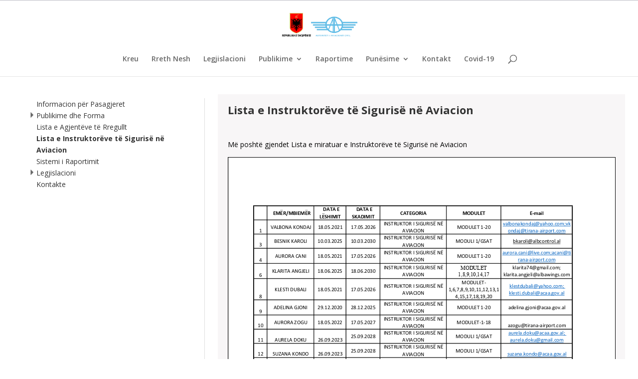

--- FILE ---
content_type: text/html; charset=UTF-8
request_url: https://www.aac.gov.al/lista-e-instruktoreve-te-sigurise-ne-aviacion-3/
body_size: 44080
content:
<!DOCTYPE html>
<!--[if IE 6]>
<html id="ie6" lang="en-US">
<![endif]-->
<!--[if IE 7]>
<html id="ie7" lang="en-US">
<![endif]-->
<!--[if IE 8]>
<html id="ie8" lang="en-US">
<![endif]-->
<!--[if !(IE 6) | !(IE 7) | !(IE 8)  ]><!-->
<html lang="en-US">
<!--<![endif]-->
<head>
<meta charset="UTF-8" />
<meta http-equiv="X-UA-Compatible" content="IE=edge">
<link rel="pingback" href="https://www.aac.gov.al/xmlrpc.php" />
<!--[if lt IE 9]>
<script src="https://www.aac.gov.al/wp-content/themes/Divi/js/html5.js" type="text/javascript"></script>
<![endif]-->
<script type="text/javascript">
document.documentElement.className = 'js';
</script>
<script>var et_site_url='https://www.aac.gov.al';var et_post_id='211574';function et_core_page_resource_fallback(a,b){"undefined"===typeof b&&(b=a.sheet.cssRules&&0===a.sheet.cssRules.length);b&&(a.onerror=null,a.onload=null,a.href?a.href=et_site_url+"/?et_core_page_resource="+a.id+et_post_id:a.src&&(a.src=et_site_url+"/?et_core_page_resource="+a.id+et_post_id))}
</script><title>Lista e Instruktorëve të Sigurisë në Aviacion | AAC</title>
<style>
#wpadminbar #wp-admin-bar-vtrts_free_top_button .ab-icon:before {
content: "\f185";
color: #1DAE22;
top: 3px;
}
</style>
<meta name='robots' content='max-image-preview:large' />
<link rel='dns-prefetch' href='//fonts.googleapis.com' />
<link rel="alternate" type="application/rss+xml" title="AAC &raquo; Feed" href="https://www.aac.gov.al/feed/" />
<link rel="alternate" type="application/rss+xml" title="AAC &raquo; Comments Feed" href="https://www.aac.gov.al/comments/feed/" />
<meta content="Divi Child v.3.0.24.1487756920" name="generator"/><!-- <link rel='stylesheet' id='ags-divi-icons-css' href='https://www.aac.gov.al/wp-content/plugins/wp-and-divi-icons/css/icons.min.css?ver=2.0.8' type='text/css' media='all' /> -->
<!-- <link rel='stylesheet' id='ags-divi-icons-fo-icons-css' href='https://www.aac.gov.al/wp-content/plugins/wp-and-divi-icons/icon-packs/free-icons/agsdi-icons.min.css?ver=2.0.8' type='text/css' media='all' /> -->
<!-- <link rel='stylesheet' id='wp-block-library-css' href='https://www.aac.gov.al/wp-includes/css/dist/block-library/style.min.css?ver=6.6.4' type='text/css' media='all' /> -->
<link rel="stylesheet" type="text/css" href="//www.aac.gov.al/wp-content/cache/wpfc-minified/kbrp3grp/7tjtg.css" media="all"/>
<style id='pdfemb-pdf-embedder-viewer-style-inline-css' type='text/css'>
.wp-block-pdfemb-pdf-embedder-viewer{max-width:none}
</style>
<style id='classic-theme-styles-inline-css' type='text/css'>
/*! This file is auto-generated */
.wp-block-button__link{color:#fff;background-color:#32373c;border-radius:9999px;box-shadow:none;text-decoration:none;padding:calc(.667em + 2px) calc(1.333em + 2px);font-size:1.125em}.wp-block-file__button{background:#32373c;color:#fff;text-decoration:none}
</style>
<style id='global-styles-inline-css' type='text/css'>
:root{--wp--preset--aspect-ratio--square: 1;--wp--preset--aspect-ratio--4-3: 4/3;--wp--preset--aspect-ratio--3-4: 3/4;--wp--preset--aspect-ratio--3-2: 3/2;--wp--preset--aspect-ratio--2-3: 2/3;--wp--preset--aspect-ratio--16-9: 16/9;--wp--preset--aspect-ratio--9-16: 9/16;--wp--preset--color--black: #000000;--wp--preset--color--cyan-bluish-gray: #abb8c3;--wp--preset--color--white: #ffffff;--wp--preset--color--pale-pink: #f78da7;--wp--preset--color--vivid-red: #cf2e2e;--wp--preset--color--luminous-vivid-orange: #ff6900;--wp--preset--color--luminous-vivid-amber: #fcb900;--wp--preset--color--light-green-cyan: #7bdcb5;--wp--preset--color--vivid-green-cyan: #00d084;--wp--preset--color--pale-cyan-blue: #8ed1fc;--wp--preset--color--vivid-cyan-blue: #0693e3;--wp--preset--color--vivid-purple: #9b51e0;--wp--preset--gradient--vivid-cyan-blue-to-vivid-purple: linear-gradient(135deg,rgba(6,147,227,1) 0%,rgb(155,81,224) 100%);--wp--preset--gradient--light-green-cyan-to-vivid-green-cyan: linear-gradient(135deg,rgb(122,220,180) 0%,rgb(0,208,130) 100%);--wp--preset--gradient--luminous-vivid-amber-to-luminous-vivid-orange: linear-gradient(135deg,rgba(252,185,0,1) 0%,rgba(255,105,0,1) 100%);--wp--preset--gradient--luminous-vivid-orange-to-vivid-red: linear-gradient(135deg,rgba(255,105,0,1) 0%,rgb(207,46,46) 100%);--wp--preset--gradient--very-light-gray-to-cyan-bluish-gray: linear-gradient(135deg,rgb(238,238,238) 0%,rgb(169,184,195) 100%);--wp--preset--gradient--cool-to-warm-spectrum: linear-gradient(135deg,rgb(74,234,220) 0%,rgb(151,120,209) 20%,rgb(207,42,186) 40%,rgb(238,44,130) 60%,rgb(251,105,98) 80%,rgb(254,248,76) 100%);--wp--preset--gradient--blush-light-purple: linear-gradient(135deg,rgb(255,206,236) 0%,rgb(152,150,240) 100%);--wp--preset--gradient--blush-bordeaux: linear-gradient(135deg,rgb(254,205,165) 0%,rgb(254,45,45) 50%,rgb(107,0,62) 100%);--wp--preset--gradient--luminous-dusk: linear-gradient(135deg,rgb(255,203,112) 0%,rgb(199,81,192) 50%,rgb(65,88,208) 100%);--wp--preset--gradient--pale-ocean: linear-gradient(135deg,rgb(255,245,203) 0%,rgb(182,227,212) 50%,rgb(51,167,181) 100%);--wp--preset--gradient--electric-grass: linear-gradient(135deg,rgb(202,248,128) 0%,rgb(113,206,126) 100%);--wp--preset--gradient--midnight: linear-gradient(135deg,rgb(2,3,129) 0%,rgb(40,116,252) 100%);--wp--preset--font-size--small: 13px;--wp--preset--font-size--medium: 20px;--wp--preset--font-size--large: 36px;--wp--preset--font-size--x-large: 42px;--wp--preset--spacing--20: 0.44rem;--wp--preset--spacing--30: 0.67rem;--wp--preset--spacing--40: 1rem;--wp--preset--spacing--50: 1.5rem;--wp--preset--spacing--60: 2.25rem;--wp--preset--spacing--70: 3.38rem;--wp--preset--spacing--80: 5.06rem;--wp--preset--shadow--natural: 6px 6px 9px rgba(0, 0, 0, 0.2);--wp--preset--shadow--deep: 12px 12px 50px rgba(0, 0, 0, 0.4);--wp--preset--shadow--sharp: 6px 6px 0px rgba(0, 0, 0, 0.2);--wp--preset--shadow--outlined: 6px 6px 0px -3px rgba(255, 255, 255, 1), 6px 6px rgba(0, 0, 0, 1);--wp--preset--shadow--crisp: 6px 6px 0px rgba(0, 0, 0, 1);}:where(.is-layout-flex){gap: 0.5em;}:where(.is-layout-grid){gap: 0.5em;}body .is-layout-flex{display: flex;}.is-layout-flex{flex-wrap: wrap;align-items: center;}.is-layout-flex > :is(*, div){margin: 0;}body .is-layout-grid{display: grid;}.is-layout-grid > :is(*, div){margin: 0;}:where(.wp-block-columns.is-layout-flex){gap: 2em;}:where(.wp-block-columns.is-layout-grid){gap: 2em;}:where(.wp-block-post-template.is-layout-flex){gap: 1.25em;}:where(.wp-block-post-template.is-layout-grid){gap: 1.25em;}.has-black-color{color: var(--wp--preset--color--black) !important;}.has-cyan-bluish-gray-color{color: var(--wp--preset--color--cyan-bluish-gray) !important;}.has-white-color{color: var(--wp--preset--color--white) !important;}.has-pale-pink-color{color: var(--wp--preset--color--pale-pink) !important;}.has-vivid-red-color{color: var(--wp--preset--color--vivid-red) !important;}.has-luminous-vivid-orange-color{color: var(--wp--preset--color--luminous-vivid-orange) !important;}.has-luminous-vivid-amber-color{color: var(--wp--preset--color--luminous-vivid-amber) !important;}.has-light-green-cyan-color{color: var(--wp--preset--color--light-green-cyan) !important;}.has-vivid-green-cyan-color{color: var(--wp--preset--color--vivid-green-cyan) !important;}.has-pale-cyan-blue-color{color: var(--wp--preset--color--pale-cyan-blue) !important;}.has-vivid-cyan-blue-color{color: var(--wp--preset--color--vivid-cyan-blue) !important;}.has-vivid-purple-color{color: var(--wp--preset--color--vivid-purple) !important;}.has-black-background-color{background-color: var(--wp--preset--color--black) !important;}.has-cyan-bluish-gray-background-color{background-color: var(--wp--preset--color--cyan-bluish-gray) !important;}.has-white-background-color{background-color: var(--wp--preset--color--white) !important;}.has-pale-pink-background-color{background-color: var(--wp--preset--color--pale-pink) !important;}.has-vivid-red-background-color{background-color: var(--wp--preset--color--vivid-red) !important;}.has-luminous-vivid-orange-background-color{background-color: var(--wp--preset--color--luminous-vivid-orange) !important;}.has-luminous-vivid-amber-background-color{background-color: var(--wp--preset--color--luminous-vivid-amber) !important;}.has-light-green-cyan-background-color{background-color: var(--wp--preset--color--light-green-cyan) !important;}.has-vivid-green-cyan-background-color{background-color: var(--wp--preset--color--vivid-green-cyan) !important;}.has-pale-cyan-blue-background-color{background-color: var(--wp--preset--color--pale-cyan-blue) !important;}.has-vivid-cyan-blue-background-color{background-color: var(--wp--preset--color--vivid-cyan-blue) !important;}.has-vivid-purple-background-color{background-color: var(--wp--preset--color--vivid-purple) !important;}.has-black-border-color{border-color: var(--wp--preset--color--black) !important;}.has-cyan-bluish-gray-border-color{border-color: var(--wp--preset--color--cyan-bluish-gray) !important;}.has-white-border-color{border-color: var(--wp--preset--color--white) !important;}.has-pale-pink-border-color{border-color: var(--wp--preset--color--pale-pink) !important;}.has-vivid-red-border-color{border-color: var(--wp--preset--color--vivid-red) !important;}.has-luminous-vivid-orange-border-color{border-color: var(--wp--preset--color--luminous-vivid-orange) !important;}.has-luminous-vivid-amber-border-color{border-color: var(--wp--preset--color--luminous-vivid-amber) !important;}.has-light-green-cyan-border-color{border-color: var(--wp--preset--color--light-green-cyan) !important;}.has-vivid-green-cyan-border-color{border-color: var(--wp--preset--color--vivid-green-cyan) !important;}.has-pale-cyan-blue-border-color{border-color: var(--wp--preset--color--pale-cyan-blue) !important;}.has-vivid-cyan-blue-border-color{border-color: var(--wp--preset--color--vivid-cyan-blue) !important;}.has-vivid-purple-border-color{border-color: var(--wp--preset--color--vivid-purple) !important;}.has-vivid-cyan-blue-to-vivid-purple-gradient-background{background: var(--wp--preset--gradient--vivid-cyan-blue-to-vivid-purple) !important;}.has-light-green-cyan-to-vivid-green-cyan-gradient-background{background: var(--wp--preset--gradient--light-green-cyan-to-vivid-green-cyan) !important;}.has-luminous-vivid-amber-to-luminous-vivid-orange-gradient-background{background: var(--wp--preset--gradient--luminous-vivid-amber-to-luminous-vivid-orange) !important;}.has-luminous-vivid-orange-to-vivid-red-gradient-background{background: var(--wp--preset--gradient--luminous-vivid-orange-to-vivid-red) !important;}.has-very-light-gray-to-cyan-bluish-gray-gradient-background{background: var(--wp--preset--gradient--very-light-gray-to-cyan-bluish-gray) !important;}.has-cool-to-warm-spectrum-gradient-background{background: var(--wp--preset--gradient--cool-to-warm-spectrum) !important;}.has-blush-light-purple-gradient-background{background: var(--wp--preset--gradient--blush-light-purple) !important;}.has-blush-bordeaux-gradient-background{background: var(--wp--preset--gradient--blush-bordeaux) !important;}.has-luminous-dusk-gradient-background{background: var(--wp--preset--gradient--luminous-dusk) !important;}.has-pale-ocean-gradient-background{background: var(--wp--preset--gradient--pale-ocean) !important;}.has-electric-grass-gradient-background{background: var(--wp--preset--gradient--electric-grass) !important;}.has-midnight-gradient-background{background: var(--wp--preset--gradient--midnight) !important;}.has-small-font-size{font-size: var(--wp--preset--font-size--small) !important;}.has-medium-font-size{font-size: var(--wp--preset--font-size--medium) !important;}.has-large-font-size{font-size: var(--wp--preset--font-size--large) !important;}.has-x-large-font-size{font-size: var(--wp--preset--font-size--x-large) !important;}
:where(.wp-block-post-template.is-layout-flex){gap: 1.25em;}:where(.wp-block-post-template.is-layout-grid){gap: 1.25em;}
:where(.wp-block-columns.is-layout-flex){gap: 2em;}:where(.wp-block-columns.is-layout-grid){gap: 2em;}
:root :where(.wp-block-pullquote){font-size: 1.5em;line-height: 1.6;}
</style>
<!-- <link rel='stylesheet' id='spu-public-css-css' href='https://www.aac.gov.al/wp-content/plugins/popups/public/assets/css/public.css?ver=1.9.3.4' type='text/css' media='all' /> -->
<!-- <link rel='stylesheet' id='chld_thm_cfg_parent-css' href='https://www.aac.gov.al/wp-content/themes/Divi/style.css?ver=6.6.4' type='text/css' media='all' /> -->
<link rel="stylesheet" type="text/css" href="//www.aac.gov.al/wp-content/cache/wpfc-minified/7kxuhuw5/7tjt5.css" media="all"/>
<link rel='stylesheet' id='divi-fonts-css' href='https://fonts.googleapis.com/css?family=Open+Sans:300italic,400italic,600italic,700italic,800italic,400,300,600,700,800&#038;subset=latin,latin-ext' type='text/css' media='all' />
<!-- <link rel='stylesheet' id='divi-style-css' href='https://www.aac.gov.al/wp-content/themes/Divi-child/style.css?ver=3.0.24.1487756920' type='text/css' media='all' /> -->
<!-- <link rel='stylesheet' id='dflip-style-css' href='https://www.aac.gov.al/wp-content/plugins/3d-flipbook-dflip-lite/assets/css/dflip.min.css?ver=2.3.42' type='text/css' media='all' /> -->
<link rel="stylesheet" type="text/css" href="//www.aac.gov.al/wp-content/cache/wpfc-minified/2fmlkt8y/7tjt5.css" media="all"/>
<link rel='stylesheet' id='et-builder-googlefonts-cached-css' href='https://fonts.googleapis.com/css?family=Lato%3A100%2C100italic%2C300%2C300italic%2Cregular%2Citalic%2C700%2C700italic%2C900%2C900italic%7COpen+Sans%3A300%2C300italic%2Cregular%2Citalic%2C600%2C600italic%2C700%2C700italic%2C800%2C800italic&#038;ver=6.6.4#038;subset=latin,latin-ext,cyrillic,greek,vietnamese,greek-ext,cyrillic-ext' type='text/css' media='all' />
<!-- <link rel='stylesheet' id='ms-main-css' href='https://www.aac.gov.al/wp-content/plugins/masterslider/public/assets/css/masterslider.main.css?ver=3.2.2' type='text/css' media='all' /> -->
<!-- <link rel='stylesheet' id='ms-custom-css' href='https://www.aac.gov.al/wp-content/uploads/masterslider/custom.css?ver=10.5' type='text/css' media='all' /> -->
<!-- <link rel='stylesheet' id='dashicons-css' href='https://www.aac.gov.al/wp-includes/css/dashicons.min.css?ver=6.6.4' type='text/css' media='all' /> -->
<script src='//www.aac.gov.al/wp-content/cache/wpfc-minified/q6mtbw6v/7tjtg.js' type="text/javascript"></script>
<!-- <script type="text/javascript" src="https://www.aac.gov.al/wp-includes/js/jquery/jquery.min.js?ver=3.7.1" id="jquery-core-js"></script> -->
<!-- <script type="text/javascript" src="https://www.aac.gov.al/wp-includes/js/jquery/jquery-migrate.min.js?ver=3.4.1" id="jquery-migrate-js"></script> -->
<script type="text/javascript" id="ags-divi-icons-js-extra">
/* <![CDATA[ */
var ags_divi_icons_config = {"pluginDirUrl":"https:\/\/www.aac.gov.al\/wp-content\/plugins\/wp-and-divi-icons"};
/* ]]> */
</script>
<script src='//www.aac.gov.al/wp-content/cache/wpfc-minified/ee67wjx0/7tjtg.js' type="text/javascript"></script>
<!-- <script type="text/javascript" src="https://www.aac.gov.al/wp-content/plugins/wp-and-divi-icons/js/icons.min.js?ver=2.0.8" id="ags-divi-icons-js"></script> -->
<!-- <script type="text/javascript" src="https://www.aac.gov.al/wp-content/plugins/wp-and-divi-icons/icon-packs/free-icons/agsdi-icons.min.js?ver=2.0.8" id="ags-divi-icons-fo-js"></script> -->
<script type="text/javascript" id="ahc_front_js-js-extra">
/* <![CDATA[ */
var ahc_ajax_front = {"ajax_url":"https:\/\/www.aac.gov.al\/wp-admin\/admin-ajax.php","page_id":"211574","page_title":"Lista e Instruktor\u00ebve t\u00eb Siguris\u00eb n\u00eb Aviacion","post_type":"page"};
/* ]]> */
</script>
<script src='//www.aac.gov.al/wp-content/cache/wpfc-minified/pgsce02/7tjtg.js' type="text/javascript"></script>
<!-- <script type="text/javascript" src="https://www.aac.gov.al/wp-content/plugins/visitors-traffic-real-time-statistics/js/front.js?ver=6.6.4" id="ahc_front_js-js"></script> -->
<link rel="https://api.w.org/" href="https://www.aac.gov.al/wp-json/" /><link rel="alternate" title="JSON" type="application/json" href="https://www.aac.gov.al/wp-json/wp/v2/pages/211574" /><link rel="EditURI" type="application/rsd+xml" title="RSD" href="https://www.aac.gov.al/xmlrpc.php?rsd" />
<meta name="generator" content="WordPress 6.6.4" />
<link rel="canonical" href="https://www.aac.gov.al/lista-e-instruktoreve-te-sigurise-ne-aviacion-3/" />
<link rel='shortlink' href='https://www.aac.gov.al/?p=211574' />
<link rel="alternate" title="oEmbed (JSON)" type="application/json+oembed" href="https://www.aac.gov.al/wp-json/oembed/1.0/embed?url=https%3A%2F%2Fwww.aac.gov.al%2Flista-e-instruktoreve-te-sigurise-ne-aviacion-3%2F" />
<link rel="alternate" title="oEmbed (XML)" type="text/xml+oembed" href="https://www.aac.gov.al/wp-json/oembed/1.0/embed?url=https%3A%2F%2Fwww.aac.gov.al%2Flista-e-instruktoreve-te-sigurise-ne-aviacion-3%2F&#038;format=xml" />
<script>var ms_grabbing_curosr='https://www.aac.gov.al/wp-content/plugins/masterslider/public/assets/css/common/grabbing.cur',ms_grab_curosr='https://www.aac.gov.al/wp-content/plugins/masterslider/public/assets/css/common/grab.cur';</script>
<meta name="generator" content="MasterSlider 3.2.2 - Responsive Touch Image Slider" />
<!-- Analytics by WP Statistics v14.10.2 - https://wp-statistics.com/ -->
<meta name="viewport" content="width=device-width, initial-scale=1.0, maximum-scale=1.0, user-scalable=0" /><link rel="icon" href="https://www.aac.gov.al/wp-content/uploads/2021/09/image001-150x104.jpg" sizes="32x32" />
<link rel="icon" href="https://www.aac.gov.al/wp-content/uploads/2021/09/image001.jpg" sizes="192x192" />
<link rel="apple-touch-icon" href="https://www.aac.gov.al/wp-content/uploads/2021/09/image001.jpg" />
<meta name="msapplication-TileImage" content="https://www.aac.gov.al/wp-content/uploads/2021/09/image001.jpg" />
<!-- <link rel="stylesheet" id="et-core-unified-cached-inline-styles" href="https://www.aac.gov.al/wp-content/cache/et/211574/et-core-unified-17624660774504.min.css" onerror="et_core_page_resource_fallback(this, true)" onload="et_core_page_resource_fallback(this)" /> -->
<link rel="stylesheet" type="text/css" href="//www.aac.gov.al/wp-content/cache/wpfc-minified/mn3jjvjo/8du5d.css" media="all"/>
<style>
.table-responsive table{
border-collapse: collapse;
border-spacing: 0;
table-layout: auto;
padding: 0;
width: 100%;
max-width: 100%;
margin: 0 auto 20px auto;
}
.table-responsive {
overflow-x: auto;
min-height: 0.01%;
margin-bottom: 20px;
}
.table-responsive::-webkit-scrollbar {
width: 10px;
height: 10px;
}
.table-responsive::-webkit-scrollbar-thumb {
background: #dddddd;
border-radius: 2px;
}
.table-responsive::-webkit-scrollbar-track-piece {
background: #fff;
}
@media (max-width: 992px) {
.table-responsive table{
width: auto!important;
margin:0 auto 15px auto!important;
}
}
@media screen and (max-width: 767px) {
.table-responsive {
width: 100%;
margin-bottom: 15px;
overflow-y: hidden;
-ms-overflow-style: -ms-autohiding-scrollbar;
}
.table-responsive::-webkit-scrollbar {
width: 5px;
height: 5px;
}
}
@media screen and (min-width: 1200px) {
.table-responsive .table {
max-width: 100%!important;
}
}
.wprt-container .table > thead > tr > th,
.wprt-container .table > tbody > tr > th,
.wprt-container .table > tfoot > tr > th,
.wprt-container .table > thead > tr > td,
.wprt-container .table > tbody > tr > td,
.wprt-container .table > tfoot > tr > td,
.wprt-container .table > tr > td{
border: 1px solid #dddddd!important;
}
.wprt-container .table > thead > tr > th,
.wprt-container .table > tbody > tr > th,
.wprt-container .table > tfoot > tr > th,
.wprt-container .table > thead > tr > td,
.wprt-container .table > tbody > tr > td,
.wprt-container .table > tfoot > tr > td,
.wprt-container .table > tr > td{
padding-top: 8px!important;
padding-right: 8px!important;
padding-bottom: 8px!important;
padding-left: 8px!important;
vertical-align: middle;
text-align: center;
}
.wprt-container .table-responsive .table tr:nth-child(odd) {
background-color: #f6f6f6!important;
}
.wprt-container .table-responsive .table tr:nth-child(even){
background-color: #ffffff!important;
}
.wprt-container .table-responsive .table thead+tbody tr:nth-child(even) {
background-color: #f6f6f6!important;
}
.wprt-container .table-responsive .table thead+tbody tr:nth-child(odd){
background-color: #ffffff!important;
}
.table-responsive table p {
margin: 0!important;
padding: 0!important;
}
.table-responsive table tbody tr td, .table-responsive table tbody tr th{
background-color: inherit!important;
}
</style>
<!-- Google tag (gtag.js) -->
<script async src="https://www.googletagmanager.com/gtag/js?id=G-SQ869NYNLB"></script>
<script>
window.dataLayer = window.dataLayer || [];
function gtag(){dataLayer.push(arguments);}
gtag('js', new Date());
gtag('config', 'G-SQ869NYNLB');
</script>
</head>
<body class="page-template page-template-leftSidebar page-template-leftSidebar-php page page-id-211574 _masterslider _msp_version_3.2.2 et_pb_button_helper_class et_fixed_nav et_show_nav et_cover_background et_pb_gutter et_pb_gutters3 et_primary_nav_dropdown_animation_fade et_secondary_nav_dropdown_animation_fade et_pb_footer_columns_3_4__1_4 et_header_style_centered et_pb_pagebuilder_layout et_right_sidebar et_divi_theme et-db et_minified_js et_minified_css">
<div id="page-container">
<header id="main-header" data-height-onload="66">
<div class="container clearfix et_menu_container">
<div class="logo_container">
<span class="logo_helper"></span>
<a href="https://www.aac.gov.al/">
<img src="https://www.aac.gov.al/wp-content/uploads/2021/09/AAC-logo-2-1.png" alt="AAC" id="logo" data-height-percentage="54" />
</a>
</div>
<div id="et-top-navigation" data-height="66" data-fixed-height="40">
<nav id="top-menu-nav">
<ul id="top-menu" class="nav"><li id="menu-item-212836" class="menu-item menu-item-type-post_type menu-item-object-page menu-item-home menu-item-212836"><a href="https://www.aac.gov.al/">Kreu</a></li>
<li id="menu-item-210703" class="menu-item menu-item-type-custom menu-item-object-custom menu-item-210703"><a href="https://www.aac.gov.al/organet-drejtuese/">Rreth Nesh</a></li>
<li id="menu-item-210704" class="menu-item menu-item-type-custom menu-item-object-custom menu-item-210704"><a href="https://www.aac.gov.al/ligje-2/">Legjislacioni</a></li>
<li id="menu-item-210705" class="menu-item menu-item-type-custom menu-item-object-custom menu-item-has-children menu-item-210705"><a href="#">Publikime</a>
<ul class="sub-menu">
<li id="menu-item-216986" class="menu-item menu-item-type-post_type menu-item-object-page menu-item-216986"><a href="https://www.aac.gov.al/programi-i-transparences-2021/">Programi i Transparencës</a></li>
<li id="menu-item-219809" class="menu-item menu-item-type-taxonomy menu-item-object-category menu-item-219809"><a href="https://www.aac.gov.al/category/lajme/">Lajme</a></li>
<li id="menu-item-220024" class="menu-item menu-item-type-taxonomy menu-item-object-category menu-item-220024"><a href="https://www.aac.gov.al/category/njoftime/">Njoftime</a></li>
<li id="menu-item-216087" class="menu-item menu-item-type-post_type menu-item-object-page menu-item-216087"><a href="https://www.aac.gov.al/buletini-2/">Buletini</a></li>
<li id="menu-item-212828" class="menu-item menu-item-type-post_type menu-item-object-page menu-item-212828"><a href="https://www.aac.gov.al/raporte/">Raporte</a></li>
<li id="menu-item-217446" class="menu-item menu-item-type-post_type menu-item-object-page menu-item-217446"><a href="https://www.aac.gov.al/perjashtime/">Përjashtime</a></li>
<li id="menu-item-220775" class="menu-item menu-item-type-post_type menu-item-object-page menu-item-220775"><a href="https://www.aac.gov.al/buletin-per-sigurine-ne-operim/">Buletin për sigurinë në operim</a></li>
</ul>
</li>
<li id="menu-item-212785" class="menu-item menu-item-type-post_type menu-item-object-page menu-item-212785"><a href="https://www.aac.gov.al/raportime/">Raportime</a></li>
<li id="menu-item-218151" class="menu-item menu-item-type-custom menu-item-object-custom menu-item-has-children menu-item-218151"><a>Punësime</a>
<ul class="sub-menu">
<li id="menu-item-218520" class="menu-item menu-item-type-custom menu-item-object-custom menu-item-218520"><a href="/category/punesime/">Njoftim për Vend të Lirë Pune</a></li>
<li id="menu-item-218337" class="menu-item menu-item-type-custom menu-item-object-custom menu-item-218337"><a href="/punesime/">Publikim i Listës së fituesve</a></li>
</ul>
</li>
<li id="menu-item-212820" class="menu-item menu-item-type-post_type menu-item-object-page menu-item-212820"><a href="https://www.aac.gov.al/kontakt-main/">Kontakt</a></li>
<li id="menu-item-216122" class="menu-item menu-item-type-post_type menu-item-object-page menu-item-216122"><a href="https://www.aac.gov.al/covid-19/">Covid-19</a></li>
</ul>						</nav>
<div id="et_top_search">
<span id="et_search_icon"></span>
</div>
<div id="et_mobile_nav_menu">
<div class="mobile_nav closed">
<span class="select_page">Select Page</span>
<span class="mobile_menu_bar mobile_menu_bar_toggle"></span>
</div>
</div>				</div> <!-- #et-top-navigation -->
</div> <!-- .container -->
<div class="et_search_outer">
<div class="container et_search_form_container">
<form role="search" method="get" class="et-search-form" action="https://www.aac.gov.al/">
<input type="search" class="et-search-field" placeholder="Search &hellip;" value="" name="s" title="Search for:" />					</form>
<span class="et_close_search_field"></span>
</div>
</div>
</header> <!-- #main-header -->
<div id="et-main-area">
<style>
.content-area {
display: flex;
}
.widget-area {
width: 30%;
order: -1; 
background: #fff;
margin-left: 3%;
padding-right: 1%;
border-right: 1px solid #ddd;
margin-top: 50px;
}
.site-main {
width: 70%;
}
.sidebar-menu ul {
list-style: none;
padding: 0;
margin: 0;
}
.sidebar-menu ul  li {
position: relative;
left: 15px;
}
.sidebar-menu ul li a {
text-decoration: none;
color: #333;
display: block;
padding: 0px 20px 0px 20px; 
position: relative;
white-space: normal;
word-wrap: break-word;
}
.menu-item-has-children > a .arrow {
display: inline-block;
cursor: pointer;
position: absolute;
left: 2px; 
top: 2px;    
width: 17px;
height: 17px;
background-size: contain;
background-repeat: no-repeat;
background-image: url('/wp-content/uploads/2024/07/arrow-right.gif');
}
.menu-item-has-children.active > a .arrow {
background-image: url('/wp-content/uploads/2024/07/arrow-down.gif');
}
.content {
display: none;
overflow: hidden;
}
.content ul {
list-style: none;
padding: 0;
margin: 0;
}
.content ul li {
margin-bottom: 0;
}
.content ul li a {
margin-right: 20px;
white-space: normal; 
word-wrap: break-word; 
}
.content ul ul {
padding-left: 10px; 
}
li.current_page_item > a {
font-weight: bold;
}
@media screen and (max-width: 768px) {
.content-area {
flex-direction: column;
}
.widget-area {
width: 100%;
order: 0; 
padding: 0 30px 0 10px;
}
.site-main {
width: 100%;
}
.menu-item-has-children > a .arrow {
left: -5px;
}
}
</style>
<div id="primary" class="content-area">
<aside id="secondary" class="widget-area" role="complementary">
<nav class="sidebar-menu"><ul id="menu-siguria-e-aviacionit" class="menu"><li id="menu-item-211570" class="menu-item menu-item-type-post_type menu-item-object-page menu-item-211570"><a href="https://www.aac.gov.al/informacion-per-pasagjeret-2/">Informacion për Pasagjeret</a></li>
<li id="menu-item-211569" class="menu-item menu-item-type-post_type menu-item-object-page menu-item-has-children menu-item-211569"><a href="https://www.aac.gov.al/publikime-dhe-forma-2/"><span class="arrow"></span>Publikime dhe Forma</a>
<ul class='content'>
<li id="menu-item-211586" class="menu-item menu-item-type-post_type menu-item-object-page menu-item-211586"><a href="https://www.aac.gov.al/lista-e-artikujve-te-ndaluar-3/">Lista e Artikujve të Ndaluar</a></li>
</ul>
</li>
<li id="menu-item-219169" class="menu-item menu-item-type-post_type menu-item-object-page menu-item-219169"><a href="https://www.aac.gov.al/lista-e-agjenteve-te-rregullt/">Lista e Agjentëve të Rregullt</a></li>
<li id="menu-item-216339" class="menu-item menu-item-type-post_type menu-item-object-page current-menu-item page_item page-item-211574 current_page_item menu-item-216339"><a href="https://www.aac.gov.al/lista-e-instruktoreve-te-sigurise-ne-aviacion-3/">Lista e Instruktorëve të Sigurisë në Aviacion</a></li>
<li id="menu-item-211583" class="menu-item menu-item-type-post_type menu-item-object-page menu-item-211583"><a href="https://www.aac.gov.al/sistemi-i-raportimit-2/">Sistemi i Raportimit</a></li>
<li id="menu-item-211564" class="menu-item menu-item-type-post_type menu-item-object-page menu-item-has-children menu-item-211564"><a href="https://www.aac.gov.al/legjislacioni-7-2/"><span class="arrow"></span>Legjislacioni</a>
<ul class='content'>
<li id="menu-item-211563" class="menu-item menu-item-type-post_type menu-item-object-page menu-item-211563"><a href="https://www.aac.gov.al/legjislacioni-kombetar-2-2/">Legjislacioni Kombëtar</a></li>
<li id="menu-item-211562" class="menu-item menu-item-type-post_type menu-item-object-page menu-item-211562"><a href="https://www.aac.gov.al/legjislacioni-nderkombetar-2/">Legjislacioni Ndërkombëtar</a></li>
</ul>
</li>
<li id="menu-item-211582" class="menu-item menu-item-type-post_type menu-item-object-page menu-item-211582"><a href="https://www.aac.gov.al/kontakte-3/">Kontakte</a></li>
</ul></nav>    </aside>
<main id="main" class="site-main" role="main">
<div class="wprt-container"><div id="et-boc" class="et-boc">
<div class="et_builder_inner_content et_pb_gutters3"><div class="et_pb_section et_pb_section_0 et_section_regular">
<div class="et_pb_row et_pb_row_0 et_pb_equal_columns et_pb_gutters2 et_pb_row_fullwidth">
<div class="et_pb_column et_pb_column_4_4 et_pb_column_0    et_pb_css_mix_blend_mode_passthrough et-last-child">
<div class="et_pb_module et_pb_text et_pb_text_0 et_pb_bg_layout_light  et_pb_text_align_left">
<div class="et_pb_text_inner">
<h3><strong>Lista e Instruktorëve të Sigurisë në Aviacion</strong></h3>
<p> </p>
<p>Më poshtë gjendet Lista e miratuar e Instruktorëve të Sigurisë në Aviacion</p>
<p><a href="https://www.aac.gov.al/wp-content/uploads/2025/07/Lista-e-Instruktoreve-te-Sigurise-ne-Aviacion-june-2025-1.pdf" class="pdfemb-viewer" style="" data-width="max" data-height="max" data-toolbar="bottom" data-toolbar-fixed="off">Lista-e-Instruktoreve-te-Sigurise-ne-Aviacion-june-2025-1</a></p>
</div>
</div> <!-- .et_pb_text -->
</div> <!-- .et_pb_column -->
</div> <!-- .et_pb_row -->
</div> <!-- .et_pb_section -->			</div>
</div></div>    </main>
</div>
<script>
document.addEventListener('DOMContentLoaded', function() {
var arrows = document.querySelectorAll('.menu-item-has-children > a .arrow');
var links = document.querySelectorAll('.menu-item-has-children > a');
function toggleMenu(e) {
e.preventDefault();
var parent = this.closest('.menu-item-has-children');
parent.classList.toggle('active');
var content = parent.querySelector('.content');
if (content.style.display === "block") {
content.style.display = "none";
} else {
content.style.display = "block";
}
}
arrows.forEach(function(arrow) {
arrow.addEventListener('click', toggleMenu);
arrow.addEventListener('touchstart', toggleMenu);
});
links.forEach(function(link) {
link.addEventListener('click', function(e) {
if (this.querySelector('.arrow') && !this.closest('.menu-item-has-children').classList.contains('active')) {
e.preventDefault();
}
});
link.addEventListener('touchstart', function(e) {
if (this.querySelector('.arrow') && !this.closest('.menu-item-has-children').classList.contains('active')) {
e.preventDefault();
}
});
});
});
</script>

<footer id="main-footer">
<footer id="main-footer">
<div class="container">
<div id="footer-widgets" class="clearfix">
<div class="footer-widget"><div id="block-56" class="fwidget et_pb_widget widget_block widget_text">
<p class="has-white-color has-text-color has-link-color wp-elements-c645e628e62f8fbab9d9726851472d16"></p>
</div> <!-- end .fwidget --><div id="block-63" class="fwidget et_pb_widget widget_block"></div> <!-- end .fwidget --><div id="block-67" class="fwidget et_pb_widget widget_block"><p>Adresa: Rr. “Sulejman Delvina” P.O Box 205, Tiranë, Shqipëri<br><br>
Kontakt: Tel.: +355 4 225 12 20, Fax: +355 4 222 39 69 <br><br>
Email: info@acaa.gov.al</p></div> <!-- end .fwidget --></div> <!-- end .footer-widget --><div class="footer-widget"><div id="block-49" class="fwidget et_pb_widget widget_block widget_text">
<p></p>
</div> <!-- end .fwidget --><div id="block-58" class="fwidget et_pb_widget widget_block">
<ul class="wp-block-social-links alignleft has-normal-icon-size is-style-logos-only is-layout-flex wp-block-social-links-is-layout-flex"><li class="wp-social-link wp-social-link-facebook  wp-block-social-link"><a href="https://www.facebook.com/share/SJhud3cjugcMz3Ac/?mibextid=LQQJ4d" class="wp-block-social-link-anchor"><svg width="24" height="24" viewBox="0 0 24 24" version="1.1" xmlns="http://www.w3.org/2000/svg" aria-hidden="true" focusable="false"><path d="M12 2C6.5 2 2 6.5 2 12c0 5 3.7 9.1 8.4 9.9v-7H7.9V12h2.5V9.8c0-2.5 1.5-3.9 3.8-3.9 1.1 0 2.2.2 2.2.2v2.5h-1.3c-1.2 0-1.6.8-1.6 1.6V12h2.8l-.4 2.9h-2.3v7C18.3 21.1 22 17 22 12c0-5.5-4.5-10-10-10z"></path></svg><span class="wp-block-social-link-label screen-reader-text">Facebook</span></a></li>
<li class="wp-social-link wp-social-link-instagram  wp-block-social-link"><a href="https://www.instagram.com/autoriteti.aviacionit.civil?igsh=MTAwOXI0N3NwZjU3cg==" class="wp-block-social-link-anchor"><svg width="24" height="24" viewBox="0 0 24 24" version="1.1" xmlns="http://www.w3.org/2000/svg" aria-hidden="true" focusable="false"><path d="M12,4.622c2.403,0,2.688,0.009,3.637,0.052c0.877,0.04,1.354,0.187,1.671,0.31c0.42,0.163,0.72,0.358,1.035,0.673 c0.315,0.315,0.51,0.615,0.673,1.035c0.123,0.317,0.27,0.794,0.31,1.671c0.043,0.949,0.052,1.234,0.052,3.637 s-0.009,2.688-0.052,3.637c-0.04,0.877-0.187,1.354-0.31,1.671c-0.163,0.42-0.358,0.72-0.673,1.035 c-0.315,0.315-0.615,0.51-1.035,0.673c-0.317,0.123-0.794,0.27-1.671,0.31c-0.949,0.043-1.233,0.052-3.637,0.052 s-2.688-0.009-3.637-0.052c-0.877-0.04-1.354-0.187-1.671-0.31c-0.42-0.163-0.72-0.358-1.035-0.673 c-0.315-0.315-0.51-0.615-0.673-1.035c-0.123-0.317-0.27-0.794-0.31-1.671C4.631,14.688,4.622,14.403,4.622,12 s0.009-2.688,0.052-3.637c0.04-0.877,0.187-1.354,0.31-1.671c0.163-0.42,0.358-0.72,0.673-1.035 c0.315-0.315,0.615-0.51,1.035-0.673c0.317-0.123,0.794-0.27,1.671-0.31C9.312,4.631,9.597,4.622,12,4.622 M12,3 C9.556,3,9.249,3.01,8.289,3.054C7.331,3.098,6.677,3.25,6.105,3.472C5.513,3.702,5.011,4.01,4.511,4.511 c-0.5,0.5-0.808,1.002-1.038,1.594C3.25,6.677,3.098,7.331,3.054,8.289C3.01,9.249,3,9.556,3,12c0,2.444,0.01,2.751,0.054,3.711 c0.044,0.958,0.196,1.612,0.418,2.185c0.23,0.592,0.538,1.094,1.038,1.594c0.5,0.5,1.002,0.808,1.594,1.038 c0.572,0.222,1.227,0.375,2.185,0.418C9.249,20.99,9.556,21,12,21s2.751-0.01,3.711-0.054c0.958-0.044,1.612-0.196,2.185-0.418 c0.592-0.23,1.094-0.538,1.594-1.038c0.5-0.5,0.808-1.002,1.038-1.594c0.222-0.572,0.375-1.227,0.418-2.185 C20.99,14.751,21,14.444,21,12s-0.01-2.751-0.054-3.711c-0.044-0.958-0.196-1.612-0.418-2.185c-0.23-0.592-0.538-1.094-1.038-1.594 c-0.5-0.5-1.002-0.808-1.594-1.038c-0.572-0.222-1.227-0.375-2.185-0.418C14.751,3.01,14.444,3,12,3L12,3z M12,7.378 c-2.552,0-4.622,2.069-4.622,4.622S9.448,16.622,12,16.622s4.622-2.069,4.622-4.622S14.552,7.378,12,7.378z M12,15 c-1.657,0-3-1.343-3-3s1.343-3,3-3s3,1.343,3,3S13.657,15,12,15z M16.804,6.116c-0.596,0-1.08,0.484-1.08,1.08 s0.484,1.08,1.08,1.08c0.596,0,1.08-0.484,1.08-1.08S17.401,6.116,16.804,6.116z"></path></svg><span class="wp-block-social-link-label screen-reader-text">Instagram</span></a></li>
<li class="wp-social-link wp-social-link-linkedin  wp-block-social-link"><a href="https://www.linkedin.com/in/albanian-caa-563654228?utm_source=share&amp;utm_campaign=share_via&amp;utm_content=profile&amp;utm_medium=ios_app" class="wp-block-social-link-anchor"><svg width="24" height="24" viewBox="0 0 24 24" version="1.1" xmlns="http://www.w3.org/2000/svg" aria-hidden="true" focusable="false"><path d="M19.7,3H4.3C3.582,3,3,3.582,3,4.3v15.4C3,20.418,3.582,21,4.3,21h15.4c0.718,0,1.3-0.582,1.3-1.3V4.3 C21,3.582,20.418,3,19.7,3z M8.339,18.338H5.667v-8.59h2.672V18.338z M7.004,8.574c-0.857,0-1.549-0.694-1.549-1.548 c0-0.855,0.691-1.548,1.549-1.548c0.854,0,1.547,0.694,1.547,1.548C8.551,7.881,7.858,8.574,7.004,8.574z M18.339,18.338h-2.669 v-4.177c0-0.996-0.017-2.278-1.387-2.278c-1.389,0-1.601,1.086-1.601,2.206v4.249h-2.667v-8.59h2.559v1.174h0.037 c0.356-0.675,1.227-1.387,2.526-1.387c2.703,0,3.203,1.779,3.203,4.092V18.338z"></path></svg><span class="wp-block-social-link-label screen-reader-text">LinkedIn</span></a></li>
<li class="wp-social-link wp-social-link-youtube  wp-block-social-link"><a href="https://#" class="wp-block-social-link-anchor"><svg width="24" height="24" viewBox="0 0 24 24" version="1.1" xmlns="http://www.w3.org/2000/svg" aria-hidden="true" focusable="false"><path d="M21.8,8.001c0,0-0.195-1.378-0.795-1.985c-0.76-0.797-1.613-0.801-2.004-0.847c-2.799-0.202-6.997-0.202-6.997-0.202 h-0.009c0,0-4.198,0-6.997,0.202C4.608,5.216,3.756,5.22,2.995,6.016C2.395,6.623,2.2,8.001,2.2,8.001S2,9.62,2,11.238v1.517 c0,1.618,0.2,3.237,0.2,3.237s0.195,1.378,0.795,1.985c0.761,0.797,1.76,0.771,2.205,0.855c1.6,0.153,6.8,0.201,6.8,0.201 s4.203-0.006,7.001-0.209c0.391-0.047,1.243-0.051,2.004-0.847c0.6-0.607,0.795-1.985,0.795-1.985s0.2-1.618,0.2-3.237v-1.517 C22,9.62,21.8,8.001,21.8,8.001z M9.935,14.594l-0.001-5.62l5.404,2.82L9.935,14.594z"></path></svg><span class="wp-block-social-link-label screen-reader-text">YouTube</span></a></li></ul>
</div> <!-- end .fwidget --><div id="block-57" class="fwidget et_pb_widget widget_block"><hr style="width:200px;">
</div> <!-- end .fwidget --><div id="block-60" class="fwidget et_pb_widget widget_block">
<hr class="wp-block-separator has-alpha-channel-opacity">
</div> <!-- end .fwidget --><div id="block-70" class="fwidget et_pb_widget widget_block">
Last updated on 06 November 2025</div>
<!-- end .fwidget --></div> <!-- end .footer-widget -->    </div> <!-- #footer-widgets -->
</div>    <!-- .container -->
<div id="footer-bottom">
<div class="container clearfix">
<div class="footer-credits"><div id="footer-info">© 2024 Autoriteti i Aviacionit Civil
</div></div> <br>					</div>	<!-- .container -->
</div>
</footer>
</footer> <!-- #main-footer -->
</div> <!-- #et-main-area -->
</div> <!-- #page-container -->
<script type="text/javascript">
</script>
<!-- <link rel='stylesheet' id='pdfemb_embed_pdf_css-css' href='https://www.aac.gov.al/wp-content/plugins/pdf-embedder/assets/css/pdfemb.min.css?ver=4.8.2' type='text/css' media='all' /> -->
<link rel="stylesheet" type="text/css" href="//www.aac.gov.al/wp-content/cache/wpfc-minified/fpa2ceb1/7tloo.css" media="all"/>
<script type="text/javascript" id="spu-public-js-extra">
/* <![CDATA[ */
var spuvar = {"is_admin":"","disable_style":"","ajax_mode":"","ajax_url":"https:\/\/www.aac.gov.al\/wp-admin\/admin-ajax.php","ajax_mode_url":"https:\/\/www.aac.gov.al\/?spu_action=spu_load","pid":"211574","is_front_page":"","is_category":"","site_url":"https:\/\/www.aac.gov.al","is_archive":"","is_search":"","is_preview":"","seconds_confirmation_close":"5"};
var spuvar_social = [];
/* ]]> */
</script>
<script type="text/javascript" src="https://www.aac.gov.al/wp-content/plugins/popups/public/assets/js/public.js?ver=1.9.3.4" id="spu-public-js"></script>
<script type="text/javascript" id="divi-custom-script-js-extra">
/* <![CDATA[ */
var DIVI = {"item_count":"%d Item","items_count":"%d Items"};
var et_shortcodes_strings = {"previous":"Previous","next":"Next"};
var et_pb_custom = {"ajaxurl":"https:\/\/www.aac.gov.al\/wp-admin\/admin-ajax.php","images_uri":"https:\/\/www.aac.gov.al\/wp-content\/themes\/Divi\/images","builder_images_uri":"https:\/\/www.aac.gov.al\/wp-content\/themes\/Divi\/includes\/builder\/images","et_frontend_nonce":"f6ea872010","subscription_failed":"Please, check the fields below to make sure you entered the correct information.","et_ab_log_nonce":"d901f097d2","fill_message":"Please, fill in the following fields:","contact_error_message":"Please, fix the following errors:","invalid":"Invalid email","captcha":"Captcha","prev":"Prev","previous":"Previous","next":"Next","wrong_captcha":"You entered the wrong number in captcha.","ignore_waypoints":"no","is_divi_theme_used":"1","widget_search_selector":".widget_search","is_ab_testing_active":"","page_id":"211574","unique_test_id":"","ab_bounce_rate":"5","is_cache_plugin_active":"yes","is_shortcode_tracking":"","tinymce_uri":""};
var et_pb_box_shadow_elements = [];
/* ]]> */
</script>
<script type="text/javascript" src="https://www.aac.gov.al/wp-content/themes/Divi/js/custom.min.js?ver=3.19.4" id="divi-custom-script-js"></script>
<script type="text/javascript" src="https://www.aac.gov.al/wp-content/plugins/3d-flipbook-dflip-lite/assets/js/dflip.min.js?ver=2.3.42" id="dflip-script-js"></script>
<script type="text/javascript" src="https://www.aac.gov.al/wp-content/plugins/wp-responsive-table/assets/frontend/js/wprt-script.js?ver=1.2.6" id="wprt-script-js"></script>
<script type="text/javascript" src="https://www.aac.gov.al/wp-content/themes/Divi/core/admin/js/common.js?ver=3.19.4" id="et-core-common-js"></script>
<script type="text/javascript" src="https://www.aac.gov.al/wp-content/plugins/pdf-embedder/assets/js/pdfjs/pdf.min.js?ver=2.2.228" id="pdfemb_pdfjs-js"></script>
<script type="text/javascript" id="pdfemb_embed_pdf-js-extra">
/* <![CDATA[ */
var pdfemb_trans = {"worker_src":"https:\/\/www.aac.gov.al\/wp-content\/plugins\/pdf-embedder\/assets\/js\/pdfjs\/pdf.worker.min.js","cmap_url":"https:\/\/www.aac.gov.al\/wp-content\/plugins\/pdf-embedder\/assets\/js\/pdfjs\/cmaps\/","objectL10n":{"loading":"Loading...","page":"Page","zoom":"Zoom","prev":"Previous page","next":"Next page","zoomin":"Zoom In","secure":"Secure","zoomout":"Zoom Out","download":"Download PDF","fullscreen":"Full Screen","domainerror":"Error: URL to the PDF file must be on exactly the same domain as the current web page.","clickhereinfo":"Click here for more info","widthheightinvalid":"PDF page width or height are invalid","viewinfullscreen":"View in Full Screen"}};
/* ]]> */
</script>
<script type="module" src="https://www.aac.gov.al/wp-content/plugins/pdf-embedder/assets/js/pdfemb.min.js?ver=4.8.2"></script><script data-cfasync="false"> var dFlipLocation = "https://www.aac.gov.al/wp-content/plugins/3d-flipbook-dflip-lite/assets/"; var dFlipWPGlobal = {"text":{"toggleSound":"Turn on\/off Sound","toggleThumbnails":"Toggle Thumbnails","toggleOutline":"Toggle Outline\/Bookmark","previousPage":"Previous Page","nextPage":"Next Page","toggleFullscreen":"Toggle Fullscreen","zoomIn":"Zoom In","zoomOut":"Zoom Out","toggleHelp":"Toggle Help","singlePageMode":"Single Page Mode","doublePageMode":"Double Page Mode","downloadPDFFile":"Download PDF File","gotoFirstPage":"Goto First Page","gotoLastPage":"Goto Last Page","share":"Share","mailSubject":"I wanted you to see this FlipBook","mailBody":"Check out this site {{url}}","loading":"DearFlip: Loading "},"viewerType":"flipbook","moreControls":"download,pageMode,startPage,endPage,sound","hideControls":"","scrollWheel":"false","backgroundColor":"#777","backgroundImage":"","height":"auto","paddingLeft":"20","paddingRight":"20","controlsPosition":"bottom","duration":800,"soundEnable":"true","enableDownload":"true","showSearchControl":"false","showPrintControl":"false","enableAnnotation":false,"enableAnalytics":"false","webgl":"true","hard":"none","maxTextureSize":"1600","rangeChunkSize":"524288","zoomRatio":1.5,"stiffness":3,"pageMode":"0","singlePageMode":"0","pageSize":"0","autoPlay":"false","autoPlayDuration":5000,"autoPlayStart":"false","linkTarget":"2","sharePrefix":"flipbook-"};</script></body>
</html><!-- WP Fastest Cache file was created in 1.729984998703 seconds, on 07-11-25 2:57:49 --><!-- via php -->